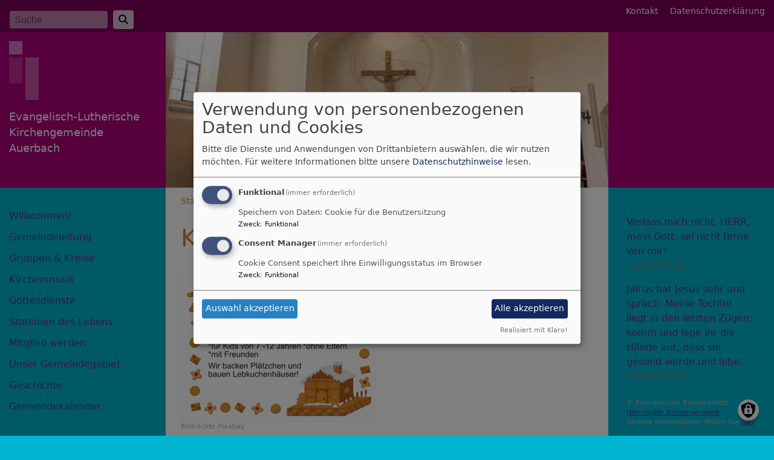

--- FILE ---
content_type: text/html; charset=UTF-8
request_url: https://www.christuskirche-auerbach.de/kids-treff-am-25-november
body_size: 5717
content:
<!DOCTYPE html>
<html lang="de" dir="ltr" prefix="content: http://purl.org/rss/1.0/modules/content/  dc: http://purl.org/dc/terms/  foaf: http://xmlns.com/foaf/0.1/  og: http://ogp.me/ns#  rdfs: http://www.w3.org/2000/01/rdf-schema#  schema: http://schema.org/  sioc: http://rdfs.org/sioc/ns#  sioct: http://rdfs.org/sioc/types#  skos: http://www.w3.org/2004/02/skos/core#  xsd: http://www.w3.org/2001/XMLSchema# ">
  <head>
    <meta charset="utf-8" />
<noscript><style>form.antibot * :not(.antibot-message) { display: none !important; }</style>
</noscript><meta property="og:url" content="https://www.christuskirche-auerbach.de/kids-treff-am-25-november" />
<meta property="og:title" content="Kids-Treff am 25. November" />
<meta name="Generator" content="Drupal 10 (https://www.drupal.org)" />
<meta name="MobileOptimized" content="width" />
<meta name="HandheldFriendly" content="true" />
<meta name="viewport" content="width=device-width, initial-scale=1.0" />
<link rel="canonical" href="https://www.christuskirche-auerbach.de/kids-treff-am-25-november" />
<link rel="shortlink" href="https://www.christuskirche-auerbach.de/node/417" />

    <title>Kids-Treff am 25. November | Evangelisch-Lutherische Kirchengemeinde Auerbach</title>
    <link rel="stylesheet" media="all" href="/sites/christuskirche-auerbach.de/files/css/css_JLlnTHx4RCxrkTyheHR2c6iyKYfSsDh1zVKj1brCeh8.css?delta=0&amp;language=de&amp;theme=vk_classic&amp;include=eJxNimsOAiEMhC-E6ZFMKdVtKJS0uOrtFZPd-Gce3wyZmmd7QeEbPnQmOsBQlJ6qohv89D9fbGd3KZziHZMbZAxOe70uB7I2rHOfsRApRgidF7I-17ahMyyVfpcvXNvGOtihcRFcvT0jq1ENONMHRzVFyA" />
<link rel="stylesheet" media="all" href="/sites/christuskirche-auerbach.de/files/css/css_qAY8y3zn98QVheonnWqjt3vV9MXhT24LagpCmgTJ6IM.css?delta=1&amp;language=de&amp;theme=vk_classic&amp;include=eJxNimsOAiEMhC-E6ZFMKdVtKJS0uOrtFZPd-Gce3wyZmmd7QeEbPnQmOsBQlJ6qohv89D9fbGd3KZziHZMbZAxOe70uB7I2rHOfsRApRgidF7I-17ahMyyVfpcvXNvGOtihcRFcvT0jq1ENONMHRzVFyA" />

      
      <link rel="stylesheet" href="https://www.christuskirche-auerbach.de/sites/christuskirche-auerbach.de/files/theme/vk_classic_custom.css" />
      <script src="/libraries/klaro/dist/klaro-no-translations-no-css.js?t97u8b" defer id="klaro-js"></script>

  </head>
  <body class="path-node page-node-type-article">
        <a href="#main-content" class="visually-hidden focusable skip-link">
      Direkt zum Inhalt
    </a>
    
      <div class="dialog-off-canvas-main-canvas" data-off-canvas-main-canvas>
    
<div id="debug">Debug: </div>
<header role="banner" id="vk_classic_header"><div id="vk_classic_topheader_wrapper"><div class="container"><div class="row"><div class="col d-flex flex-row justify-content-between"><div class="search-block-form form-inline region-block vk_classic_block search_form_block" data-drupal-selector="search-block-form" id="block-vk-classic-search" role="search"><div class="vk_classic_block_wrapper vk_classic_search_block d-flex flex-column"><form action="/search/node" method="get" id="search-block-form" accept-charset="UTF-8"><div class="js-form-item form-item js-form-type-search form-item-keys js-form-item-keys form-no-label"><label for="edit-keys" class="visually-hidden">Suche</label><input title="Geben Sie die Begriffe ein, nach denen Sie suchen." class="form-control mr-sm-2 form-search" data-drupal-selector="edit-keys" type="search" id="edit-keys" name="keys" value="" size="15" maxlength="128" placeholder="Suche" /></div><button type="submit" class="my-sm-0 btn form-submit" data-drupal-selector="edit-search"><i class="fas fa-search"></i></button><div data-drupal-selector="edit-actions" class="form-actions js-form-wrapper form-wrapper" id="edit-actions"></div></form></div></div><nav role="navigation" aria-labelledby="block-vk-classic-footer-menu" id="block-vk-classic-footer" class="block block-menu navigation menu--footer"><h2 class="visually-hidden" id="block-vk-classic-footer-menu">Fußbereichsmenü</h2><ul class="menu"><li class="menu-item"><a href="/contact" data-drupal-link-system-path="contact">Kontakt</a></li><li class="menu-item"><a href="/vkdatenschutz" title="Dynamische Datenchutzerklärung aus den Einstellungen der Seite" data-drupal-link-system-path="vkdatenschutz">Datenschutzerklärung</a></li></ul></nav></div></div></div></div><div id="vk_classic_header_wrapper">
<div id="block-vk-classic-branding" class="vk_classic_block">
  
    
  <div class="container">
    <div class="row">
      <div class="col-lg-3 col-md-4 flex-md-column d-flex flex-row" id="vk_classic_site_name">
          <div id="vk_classic_cross"><img src="/themes/custom/vk_classic/images/cross-logo_2.png" alt="ELKB Zeichen" /></div>
          <div id="vk_classic_sitename">
                                <a href="/" title="Startseite" rel="home">Evangelisch-Lutherische Kirchengemeinde Auerbach</a>
                        </div>

      </div>
      <div class="col-lg-8 col-md-7 col-10" id="vk_classic_logo">
                        <a href="/" title="Startseite" rel="home">
            <img src="https://www.christuskirche-auerbach.de/sites/christuskirche-auerbach.de/files/styles/banner_768x270/public/Kirche-header.jpg?itok=E-Ue3KGZ" alt="Startseite" class="img-fluid"/>
          </a>
              </div>
              <div class="col-lg-3 col-md-3 col-4" id="vk_classic_second_img">
              </div>
            </div>
</div>


</div>
</div></header>

<div class="container">
  <div class="row">
    <aside class="col-lg-3 col-md-4" id="sidebar_first" role="complementary">
        
    <nav role="navigation" aria-labelledby="block-vk-classic-main-menu-menu" id="block-vk-classic-main-menu" class="block block-menu navigation menu--main navbar navbar-toggleable-sm">
                        
    <h2 class="visually-hidden" id="block-vk-classic-main-menu-menu">Hauptnavigation</h2>
    

                <button class="navbar-toggler  navbar-toggler-left navbar-inverse" type="button" data-toggle="collapse" data-target="#navbarMainMenu" aria-controls="navbarMainMenu" aria-expanded="false" aria-label="Toggle navigation">
            <span class="navbar-toggler-icon"></span>
        </button>
        <a class="navbar-brand hidden-md-up" href="#">&nbsp;</a>
        <div class="collapse navbar-collapse" id="navbarMainMenu">
                          <ul class="menu">
                    <li class="menu-item">
        <a href="/" title="" data-drupal-link-system-path="&lt;front&gt;">Willkommen!</a>
              </li>
                <li class="menu-item menu-item--collapsed">
        <a href="/gemeindeleitung" data-drupal-link-system-path="node/379">Gemeindeleitung</a>
              </li>
                <li class="menu-item menu-item--collapsed">
        <a href="/gruppen-und-kreise" data-drupal-link-system-path="node/30">Gruppen &amp; Kreise</a>
              </li>
                <li class="menu-item menu-item--collapsed">
        <a href="/kirchenmusik" data-drupal-link-system-path="node/28">Kirchenmusik</a>
              </li>
                <li class="menu-item menu-item--collapsed">
        <a href="/gottesdienste" data-drupal-link-system-path="node/380">Gottesdienste</a>
              </li>
                <li class="menu-item menu-item--collapsed">
        <a href="/stationen-des-lebens" title="Informationen zu Taufe, Trauung, Konfirmation und Bestattung" data-drupal-link-system-path="node/38">Stationen des Lebens</a>
              </li>
                <li class="menu-item menu-item--collapsed">
        <a href="/mitglied-werden" title="Informationen zu Kircheneintritt und Umpfarrung" data-drupal-link-system-path="node/55">Mitglied werden</a>
              </li>
                <li class="menu-item">
        <a href="/unser-gemeindegebiet" data-drupal-link-system-path="node/7">Unser Gemeindegebiet</a>
              </li>
                <li class="menu-item">
        <a href="/geschichte" title="Geschichte des Protestantismus in Auerbach" data-drupal-link-system-path="node/36">Geschichte</a>
              </li>
                <li class="menu-item">
        <a href="/gemeindekalender" data-drupal-link-system-path="node/378">Gemeindekalender</a>
              </li>
        </ul>
  


        </div>

    </nav>



    </aside>
    <a id="main-content" tabindex="-1"></a>    <main class="col-lg-8 col-md-10 d-flex flex-column" role="main">
        
    
<div id="block-vk-classic-breadcrumbs" class="vk_classic_block">
  
    
        <nav class="breadcrumb" role="navigation" aria-labelledby="system-breadcrumb">
    <h2 id="system-breadcrumb" class="visually-hidden">Breadcrumb</h2>
    <ol>
          <li>
                  <a href="/">Startseite</a>
              </li>
          <li>
                  Kids-Treff am 25. November
              </li>
        </ol>
  </nav>

  </div>
<div data-drupal-messages-fallback class="hidden"></div>



        
    
<div id="block-vk-classic-page-title" class="vk_classic_block">
  
    
      
  <h1><span property="schema:name">Kids-Treff am 25. November</span>
</h1>


  </div>

<div id="block-vk-classic-content" class="vk_classic_block">
  
    
      
<article data-history-node-id="417" about="/kids-treff-am-25-november" typeof="schema:Article" class="node node--type-article node--promoted node--view-mode-full">

  
      <span property="schema:name" content="Kids-Treff am 25. November" class="hidden"></span>


  
  <div class="node__content">
    <div class="article-group-wrapper">
    <div class="row">
        <div class="col">
                        <div class="media-bild view-mode-bild-im-texteditor">
                        
<a href="https://www.christuskirche-auerbach.de/sites/christuskirche-auerbach.de/files/styles/max_1300x1300/public/media/img/kids-treff_dezember_23.png?itok=bj6Vt9zw" aria-label="{&quot;alt&quot;:&quot;kids treff weihnachten 23&quot;}" role="button"  title="kids treff weihnachten 23" data-colorbox-gallery="" class="colorbox" aria-controls="colorbox-S2W-EMI-LLc" data-cbox-img-attrs="{&quot;alt&quot;:&quot;kids treff weihnachten 23&quot;}">
<img id="colorbox-S2W-EMI-LLc" src="/sites/christuskirche-auerbach.de/files/styles/max_325x325/public/media/img/kids-treff_dezember_23.png?itok=QGfiQWwH" width="325" height="247" alt="kids treff weihnachten 23" loading="lazy" typeof="foaf:Image" />
</a>

      <div class="vk_bildrechte clearfix">
    <span>Bildrechte</span>

            <span>Pixabay</span>
    
</div>

    </div>

      
        </div>
    </div>
</div>
<div class="container">
  <div class="row col-12 share_icon_content">
                  
          
                    </div>
</div>

  </div>

</article>

  </div>




                    <!--div id="socialshareprivacy" ></div-->
            <!--div class="shariff mt-auto" data-lang="de" data-orientation="horizontal"
                 data-services="[&quot;facebook&quot;,&quot;twitter&quot;,&quot;whatsapp&quot;,&quot;linkedIn&quot;]"
                 data-theme="grey"></div-->
            </main>
    <aside class="col-lg-3" id="sidebar_second" role="complementary">
        
    
<div id="block-vk-classic-losung-1" class="vk_classic_block">
  
    
      <div class="tageslosung_container" data-bgcolor="#01b4d0"></div>


  </div>



    </aside>
  </div>
</div>

<footer role="contentinfo" id="vk_classic_footer">
    <div class="container">
        <div class="row">
            <div class="col">
                
    <nav role="navigation" aria-labelledby="block-vk-classic-account-menu-menu" id="block-vk-classic-account-menu" class="block block-menu navigation menu--account">
            
  <h2 class="visually-hidden" id="block-vk-classic-account-menu-menu">Benutzermenü</h2>
  

                      <ul class="menu">
                    <li class="menu-item">
        <a href="/user/login" data-drupal-link-system-path="user/login">Anmelden</a>
              </li>
        </ul>
  


  </nav>



            </div>
        </div>
    </div>
    <div class="container">
        <div class="row vk_copyright">
            <div class="col">
                <span class="align-bottom"><a href="http://www.vernetzte-kirche.de" target="_blank"><img src="/themes/custom/vk_base/images/Logo_vk_80.png" align="bottom" alt="Logo Vernetzte Kirche"></a></span>
            </div>
        </div>
    </div>
</footer>

  </div>

    
    <script type="application/json" data-drupal-selector="drupal-settings-json">{"path":{"baseUrl":"\/","pathPrefix":"","currentPath":"node\/417","currentPathIsAdmin":false,"isFront":false,"currentLanguage":"de"},"pluralDelimiter":"\u0003","suppressDeprecationErrors":true,"klaro":{"config":{"elementId":"klaro","storageMethod":"cookie","cookieName":"klaro","cookieExpiresAfterDays":180,"cookieDomain":"","groupByPurpose":false,"acceptAll":true,"hideDeclineAll":true,"hideLearnMore":false,"learnMoreAsButton":true,"additionalClass":" hide-consent-dialog-title learn-more-as-button klaro-theme-vk_classic","disablePoweredBy":false,"htmlTexts":false,"autoFocus":true,"mustConsent":true,"privacyPolicy":"\/","lang":"de","services":[{"name":"cms","default":true,"title":"Funktional","description":"Speichern von Daten: Cookie f\u00fcr die Benutzersitzung","purposes":["cms"],"callbackCode":"","cookies":["^[SESS|SSESS]","",""],"required":true,"optOut":false,"onlyOnce":false,"contextualConsentOnly":false,"contextualConsentText":"","wrapperIdentifier":[],"translations":{"de":{"title":"Funktional"}}},{"name":"klaro","default":true,"title":"Consent Manager","description":"Cookie Consent speichert Ihre Einwilligungsstatus im Browser","purposes":["cms"],"callbackCode":"","cookies":[],"required":true,"optOut":false,"onlyOnce":false,"contextualConsentOnly":false,"contextualConsentText":"Consent Text...","wrapperIdentifier":[],"translations":{"de":{"title":"Consent Manager"}}}],"translations":{"de":{"consentModal":{"title":"Verwendung von personenbezogenen Daten und Cookies","description":"Bitte die Dienste und Anwendungen von Drittanbietern ausw\u00e4hlen, die wir nutzen m\u00f6chten.\n","privacyPolicy":{"name":"Datenschutzhinweise","text":"F\u00fcr weitere Informationen bitte unsere {privacyPolicy} lesen.\n"}},"consentNotice":{"title":"Verwendung von personenbezogenen Daten und Cookies","changeDescription":"Es gab \u00c4nderungen seit dem letzten Besuch und die Einwilligungen m\u00fcssen aktualisiert werden.","description":"Wir verwenden Cookies und verarbeiten personenbezogene Daten f\u00fcr die folgenden Zwecke: {purposes}.\n","learnMore":"Anpassen","privacyPolicy":{"name":"Datenschutzhinweise"}},"ok":"Akzeptieren","save":"Speichern","decline":"Ablehnen","close":"Schlie\u00dfen","acceptAll":"Alle akzeptieren","acceptSelected":"Auswahl akzeptieren","service":{"disableAll":{"title":"Alle Dienste umschalten","description":"Diesen Schalter nutzen, um alle Dienste zu aktivieren\/deaktivieren."},"optOut":{"title":"(Opt-Out)","description":"Dieser Dienst wird standardm\u00e4\u00dfig geladen (Opt-out m\u00f6glich)."},"required":{"title":"(immer erforderlich)","description":"Dieser Dienst ist immer erforderlich."},"purposes":"Zweck","purpose":"Zweck"},"contextualConsent":{"acceptAlways":"Immer","acceptOnce":"Ja (einmalig)","description":"Von {title} bereitgestellten externen Inhalt laden?"},"poweredBy":"Realisiert mit Klaro!","purposeItem":{"service":"Dienst","services":"Dienste"},"privacyPolicy":{"name":"Datenschutzhinweise","text":"F\u00fcr weitere Informationen bitte unsere {privacyPolicy} lesen.\n"},"purposes":{"cms":{"title":"Funktional","description":""},"advertising":{"title":"Werbung und Marketing","description":""},"analytics":{"title":"Analysen","description":""},"livechat":{"title":"Live-Chat","description":""},"security":{"title":"Sicherheit","description":""},"styling":{"title":"Styling","description":""},"external_content":{"title":"Eingebettete externe Inhalte","description":""}}}},"showNoticeTitle":true,"styling":{"theme":["light"]}},"dialog_mode":"manager","show_toggle_button":true,"toggle_button_icon":null,"show_close_button":true,"exclude_urls":[],"disable_urls":[]},"field_group":{"html_element":{"mode":"default","context":"view","settings":{"classes":"","id":"","element":"div","show_label":false,"label_element":"h3","attributes":"","effect":"none","speed":"fast"}}},"colorbox":{"transition":"elastic","speed":350,"opacity":0.85,"slideshow":false,"slideshowAuto":true,"slideshowSpeed":2500,"slideshowStart":"start slideshow","slideshowStop":"stop slideshow","current":"{current} von {total}","previous":"\u00ab Zur\u00fcck","next":"Weiter \u00bb","close":"Schlie\u00dfen","overlayClose":true,"returnFocus":false,"maxWidth":"98%","maxHeight":"98%","initialWidth":"300","initialHeight":"250","fixed":true,"scrolling":true,"mobiledetect":true,"mobiledevicewidth":"480px"},"ajaxTrustedUrl":{"\/search\/node":true},"user":{"uid":0,"permissionsHash":"2754be05f87c052836d0beb16e7b59b6a821f5ff5305ebdc5ea67c81bb31dfa4"}}</script>
<script src="/sites/christuskirche-auerbach.de/files/js/js_oOf5L1hZ1GmCaq9E7_gOQRPPz-6p02csUMSHznKgmGk.js?scope=footer&amp;delta=0&amp;language=de&amp;theme=vk_classic&amp;include=eJxNjlESwjAIBS8UhyM5JKWWCQ0ZSKveXnG09Wfn7fJDUVHL-oDyHZeJ9vQTmGjGTcZf0LVvxvPzTF2QW6qCpvBh2us1oxMEQoqgO5fTtQ1qwxc0giC3G79j3BaSTna8E2m9exYt1eFYL8pNSAk"></script>

  </body>
</html>


--- FILE ---
content_type: text/html; charset=UTF-8
request_url: https://www.christuskirche-auerbach.de/vk-mwsblocks-tageslosung
body_size: 539
content:
<div class="tageslosung_wrapper" style="background-color:#01b4d0">
        <div class="losung_bibeltext">
        <span class="losung_bibelvortext"></span><span class="losung_bibelvers">Verlass mich nicht, HERR, mein Gott, sei nicht ferne von mir!</span><br>
        <span class="losung_bibelstelle">Psalm 38,22</span></div>

    <div class="losung_lehrtext">
        <span class="losung_lehrvortext"></span><span class="losung_lehrvers">Ja&iuml;rus bat Jesus sehr und sprach: Meine Tochter liegt in den letzten Z&uuml;gen; komm und lege ihr die H&auml;nde auf, dass sie gesund werde und lebe.</span><br>
        <span class="losung_lehrstelle">Markus 5,23</span>
    </div>
    <br>
    <div class="vk_bildrechte clearfix">
        <span>© Evangelische Brüder-Unität – <a href="http://www.herrnhuter.de"  title="Herrnhuter Brüdergemeine" target="_blank"> Herrnhuter Brüdergemeine </a></span>
        <br>
        <span>Weitere Informationen finden Sie <a href="http://www.losungen.de"  title="Losungen" target="_blank"> hier </a>.</span>
    </div>
</div>

--- FILE ---
content_type: text/css
request_url: https://www.christuskirche-auerbach.de/sites/christuskirche-auerbach.de/files/theme/vk_classic_custom.css
body_size: 916
content:
#vk_classic_topheader_wrapper { background-color: #80005b;background-image: linear-gradient( #82025d, #80005b);} #vk_classic_header_wrapper { background-color: #ad007c;background-image: linear-gradient( #af027e, #ad007c);} #navbarMainMenu > ul > li {
  border-bottom:1px solid rgba(255,255,255,0.01);
}body { background-color: #01b4d0} #sidebar_second h2.block_title, #sidebar_first h2.block_title { background-color: #ffffff} main { background-color: #ffffff} #vk_classic_topheader_wrapper a, #vk_classic_topheader_wrapper a:hover, #vk_classic_topheader_wrapper a:visited { color: #FFFFFF} #vk_classic_sitename a, #vk_classic_sitename a:visited, #vk_classic_sitename a:hover {  color: #FFFFFF;  text-decoration: none;  }  #sidebar_first,#sidebar_second, #sidebar_first a, #sidebar_second a, #sidebar_first .menu li, #vk_classic_footer, #vk_classic_footer a {  color: #5B3685;  text-decoration: none;  }  .navbar-toggler { border-color: #5B3685 } .navbar-inverse .navbar-toggler-icon { background-image: url("data:image/svg+xml;charset=utf8,%3Csvg viewBox='0 0 32 32' xmlns='http://www.w3.org/2000/svg'%3E%3Cpath stroke='rgba(91,54,133, 0.8)' stroke-width='2' stroke-linecap='round' stroke-miterlimit='10' d='M4 8h24M4 16h24M4 24h24'/%3E%3C/svg%3E"); }#sidebar_first .menu a.is-active,
#sidebar_first .menu li.menu-item--active-trail > a,
#sidebar_first a:hover,
#sidebar_second .menu a.is-active,
#sidebar_second .menu li.menu-item--active-trail > a,
#sidebar_second a:hover {
    color: #280E45}main a, main a:visited { color: #DE802C} main a:hover { color: #d82801} main h1,main h2, main h3,main h4,main h5,main h6 {color:#DE802C} #sidebar_first h1,#sidebar_first h2, #sidebar_first h3,#sidebar_first h4,#sidebar_first h5,#sidebar_first h6,
#sidebar_second h1,#sidebar_second h2, #sidebar_second h3,#sidebar_second h4,#sidebar_second h5,#sidebar_second h6
{color:#FFFFFF} #vk_classic_cross { opacity:0.6 } #vk_classic_second_img { background: transparent url(//christuskirche-auerbach.mws10.de/sites/christuskirche-auerbach.de/files/styles/max_325x325/public/media/img/Logo-Rand-wei%C3%9F-website.png?itok=K1x-bPU7) no-repeat scroll center center / cover;  translate3d(0px, 0px, 0px); }
body {font-family:Tahoma, Verdana, "DejaVu Sans", sans-serif; }